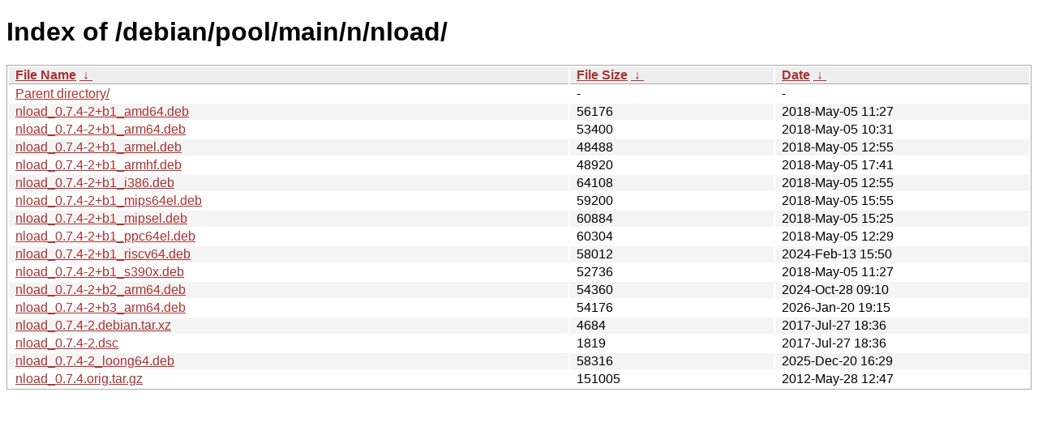

--- FILE ---
content_type: text/html
request_url: http://ftp.pl.debian.org/debian/pool/main/n/nload/?C=N&O=A
body_size: 4641
content:
<!DOCTYPE html><html><head><meta http-equiv="content-type" content="text/html; charset=utf-8"><meta name="viewport" content="width=device-width"><style type="text/css">body,html {background:#fff;font-family:"Bitstream Vera Sans","Lucida Grande","Lucida Sans Unicode",Lucidux,Verdana,Lucida,sans-serif;}tr:nth-child(even) {background:#f4f4f4;}th,td {padding:0.1em 0.5em;}th {text-align:left;font-weight:bold;background:#eee;border-bottom:1px solid #aaa;}#list {border:1px solid #aaa;width:100%;}a {color:#a33;}a:hover {color:#e33;}</style>

<title>Index of /debian/pool/main/n/nload/</title>
</head><body><h1>Index of /debian/pool/main/n/nload/</h1>
<table id="list"><thead><tr><th style="width:55%"><a href="?C=N&amp;O=A">File Name</a>&nbsp;<a href="?C=N&amp;O=D">&nbsp;&darr;&nbsp;</a></th><th style="width:20%"><a href="?C=S&amp;O=A">File Size</a>&nbsp;<a href="?C=S&amp;O=D">&nbsp;&darr;&nbsp;</a></th><th style="width:25%"><a href="?C=M&amp;O=A">Date</a>&nbsp;<a href="?C=M&amp;O=D">&nbsp;&darr;&nbsp;</a></th></tr></thead>
<tbody><tr><td class="link"><a href="../">Parent directory/</a></td><td class="size">-</td><td class="date">-</td></tr>
<tr><td class="link"><a href="nload_0.7.4-2%2Bb1_amd64.deb" title="nload_0.7.4-2+b1_amd64.deb">nload_0.7.4-2+b1_amd64.deb</a></td><td class="size">              56176</td><td class="date">2018-May-05 11:27</td></tr>
<tr><td class="link"><a href="nload_0.7.4-2%2Bb1_arm64.deb" title="nload_0.7.4-2+b1_arm64.deb">nload_0.7.4-2+b1_arm64.deb</a></td><td class="size">              53400</td><td class="date">2018-May-05 10:31</td></tr>
<tr><td class="link"><a href="nload_0.7.4-2%2Bb1_armel.deb" title="nload_0.7.4-2+b1_armel.deb">nload_0.7.4-2+b1_armel.deb</a></td><td class="size">              48488</td><td class="date">2018-May-05 12:55</td></tr>
<tr><td class="link"><a href="nload_0.7.4-2%2Bb1_armhf.deb" title="nload_0.7.4-2+b1_armhf.deb">nload_0.7.4-2+b1_armhf.deb</a></td><td class="size">              48920</td><td class="date">2018-May-05 17:41</td></tr>
<tr><td class="link"><a href="nload_0.7.4-2%2Bb1_i386.deb" title="nload_0.7.4-2+b1_i386.deb">nload_0.7.4-2+b1_i386.deb</a></td><td class="size">              64108</td><td class="date">2018-May-05 12:55</td></tr>
<tr><td class="link"><a href="nload_0.7.4-2%2Bb1_mips64el.deb" title="nload_0.7.4-2+b1_mips64el.deb">nload_0.7.4-2+b1_mips64el.deb</a></td><td class="size">              59200</td><td class="date">2018-May-05 15:55</td></tr>
<tr><td class="link"><a href="nload_0.7.4-2%2Bb1_mipsel.deb" title="nload_0.7.4-2+b1_mipsel.deb">nload_0.7.4-2+b1_mipsel.deb</a></td><td class="size">              60884</td><td class="date">2018-May-05 15:25</td></tr>
<tr><td class="link"><a href="nload_0.7.4-2%2Bb1_ppc64el.deb" title="nload_0.7.4-2+b1_ppc64el.deb">nload_0.7.4-2+b1_ppc64el.deb</a></td><td class="size">              60304</td><td class="date">2018-May-05 12:29</td></tr>
<tr><td class="link"><a href="nload_0.7.4-2%2Bb1_riscv64.deb" title="nload_0.7.4-2+b1_riscv64.deb">nload_0.7.4-2+b1_riscv64.deb</a></td><td class="size">              58012</td><td class="date">2024-Feb-13 15:50</td></tr>
<tr><td class="link"><a href="nload_0.7.4-2%2Bb1_s390x.deb" title="nload_0.7.4-2+b1_s390x.deb">nload_0.7.4-2+b1_s390x.deb</a></td><td class="size">              52736</td><td class="date">2018-May-05 11:27</td></tr>
<tr><td class="link"><a href="nload_0.7.4-2%2Bb2_arm64.deb" title="nload_0.7.4-2+b2_arm64.deb">nload_0.7.4-2+b2_arm64.deb</a></td><td class="size">              54360</td><td class="date">2024-Oct-28 09:10</td></tr>
<tr><td class="link"><a href="nload_0.7.4-2%2Bb3_arm64.deb" title="nload_0.7.4-2+b3_arm64.deb">nload_0.7.4-2+b3_arm64.deb</a></td><td class="size">              54176</td><td class="date">2026-Jan-20 19:15</td></tr>
<tr><td class="link"><a href="nload_0.7.4-2.debian.tar.xz" title="nload_0.7.4-2.debian.tar.xz">nload_0.7.4-2.debian.tar.xz</a></td><td class="size">               4684</td><td class="date">2017-Jul-27 18:36</td></tr>
<tr><td class="link"><a href="nload_0.7.4-2.dsc" title="nload_0.7.4-2.dsc">nload_0.7.4-2.dsc</a></td><td class="size">               1819</td><td class="date">2017-Jul-27 18:36</td></tr>
<tr><td class="link"><a href="nload_0.7.4-2_loong64.deb" title="nload_0.7.4-2_loong64.deb">nload_0.7.4-2_loong64.deb</a></td><td class="size">              58316</td><td class="date">2025-Dec-20 16:29</td></tr>
<tr><td class="link"><a href="nload_0.7.4.orig.tar.gz" title="nload_0.7.4.orig.tar.gz">nload_0.7.4.orig.tar.gz</a></td><td class="size">             151005</td><td class="date">2012-May-28 12:47</td></tr>
</tbody></table></body></html>